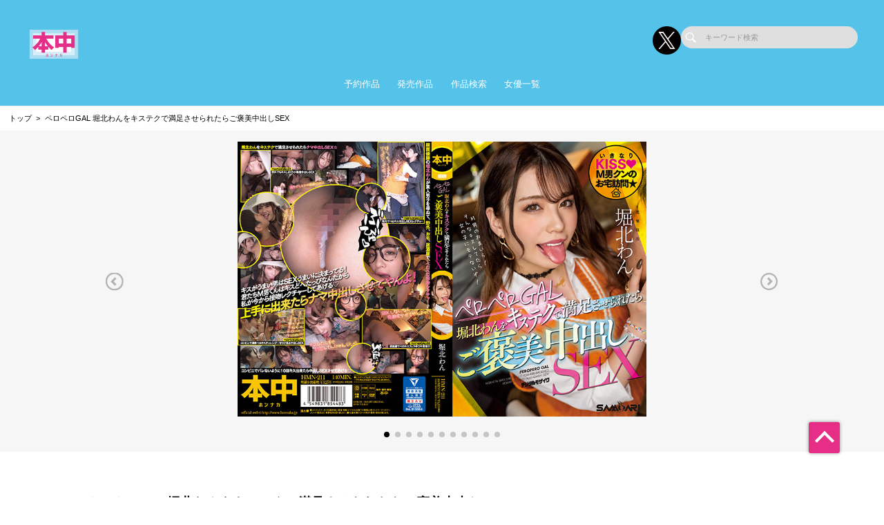

--- FILE ---
content_type: text/html; charset=UTF-8
request_url: https://honnaka.jp/works/detail/HMN211?page_from=actress&sys_code=71272
body_size: 74151
content:
<!doctype html>
<html lang="ja">



    <head prefix="og: http://ogp.me/ns# fb: http://ogp.me/ns/fb# website: http://ogp.me/ns/website#">

        
        <title>ペロペロGAL 堀北わんをキステクで満足させられたらご褒美中出しSEX | 全作品、本物中出しのAVメーカー【本中】公式サイト</title>
        <meta name="description" content="【公式】本中 | ペロペロGAL 堀北わんをキステクで満足させられたらご褒美中出しSEXのページ">

        
                        <!-- Google Tag Manager -->
        <script>(function(w,d,s,l,i){w[l]=w[l]||[];w[l].push({'gtm.start':
        new Date().getTime(),event:'gtm.js'});var f=d.getElementsByTagName(s)[0],
        j=d.createElement(s),dl=l!='dataLayer'?'&l='+l:'';j.async=true;j.src=
        'https://www.googletagmanager.com/gtm.js?id='+i+dl;f.parentNode.insertBefore(j,f);
        })(window,document,'script','dataLayer','GTM-KD72HQB');</script>
        <!-- End Google Tag Manager -->
        
        <!--画面共通項目-->
        <meta charset="utf-8">
        <meta http-equiv="X-UA-Compatible" content="IE=edge">
        <meta name="viewport" content="width=device-width, initial-scale=1">
        <meta property="og:image" content="https://cdn.up-timely.com/image/25/site_design/base/logo_image/MTbIeAhJDw6XIrhHyXhmQkVaVlTdS4xs1GVZ2ulz.png">
        <meta property="og:locale" content="ja_JP">

        <link rel="shortcut icon" href="/favicons/honnaka/favicon.ico">
        <link rel="stylesheet" href="https://cdnjs.cloudflare.com/ajax/libs/Swiper/4.5.1/css/swiper.min.css">
        <link rel="stylesheet" href="https://cdnjs.cloudflare.com/ajax/libs/fancybox/3.5.7/jquery.fancybox.min.css">
        <link rel="stylesheet" href="//code.ionicframework.com/ionicons/2.0.1/css/ionicons.min.css">
        <link rel="stylesheet" href="/_assets/main.bundle.css?v=20250205">
        <link rel="stylesheet" href="/css/dev_common.css">
        <link rel="stylesheet" href="/css/override_style.css">
        <script src="https://code.jquery.com/jquery-3.4.1.min.js" integrity="sha256-CSXorXvZcTkaix6Yvo6HppcZGetbYMGWSFlBw8HfCJo=" crossorigin="anonymous"></script>
        <script nomodule src="/_assets/main.nomodule.bundle.js" defer></script>
        <script type="text/javascript" src="/_assets/jquery.waypoints.min.js"></script>
        <script type="text/javascript" src="/_assets/megamenu.js"></script>
        <script src="https://cdnjs.cloudflare.com/ajax/libs/Swiper/4.5.1/js/swiper.min.js"></script>
        <script type="module" src="/_assets/main.module.bundle.js"></script>
        <script src="https://cdn.jsdelivr.net/npm/lazyload@2.0.0-rc.2/lazyload.min.js"></script>
        
        

        
        <style>
            
            /********************
            * 背景色 *
            ********************/
            /* 背景色① */
            .bg-base01,
            .p-siteHeader,
            .p-siteHeader__top,
            .p-siteHeader__nav,
            .show-on-mobile .c-search,
            .menu>ul>li {
                background-color: #55c3e9;
            }

            /* 背景色② */
            .bg-base02,
            main,
            body {
                background-color: #ffffff;
            }

            /* 背景色③ */
            .bg-base03,
            .p-tag {
                background-color: #e9f2f7;
            }

            /* 背景色④（サイドバー版） */
            .bg-base04,
            .p-footer__nav,
            .sidebar .p-footer__nav {
                background-color: #46c2eb;
            }

            /* 背景色⑤ */
            .bg-base05,
            .p-footer__info {
                background-color: #39ace2;
            }




            /********************
            * メインカラー *
            ********************/
            .c-main-font {
                color: #e62e87 !important;
            }

            .c-main-font-hover:hover {
                color: #e62e87 !important;
            }

            .c-main-font-link {
                color: #e62e87 !important;
            }

            .c-main-font-link:hover {
                text-decoration: underline #e62e87 !important;
            }

            .c-main-bg {
                background-color: #e62e87 !important;
            }

            .c-main-bg-hover:hover {
                background-color: #e62e87 !important;
            }

            .c-main-bg-lighten-hover:hover {
                background-color: #e62e87 !important;
            }

            .c-main-bg-after::after {
                background-color: #e62e87 !important;
            }

            .c-main-bg-before::before {
                background-color: #e62e87 !important;
            }

            .c-main-bd {
                border: 1px solid #e62e87 !important;
            }

            .c-main-bd-bottom {
                border-bottom: 1px solid #e62e87 !important;
            }

            .c-main-bd-left {
                border-left: 1px solid #e62e87 !important;
            }

            .c-main-bd-left-before::before {
                border-left: 1px solid #e62e87 !important;
            }

            .c-main-bd-hover:hover {
                border: 1px solid #e62e87 !important;
            }
            
            #nav-toggle span,
            .menu-mobile span {
                background: #e62e87 !important;
            }

            .menu>ul>li>ul {
                border-bottom: 2px solid #e62e87 !important;
            }

            @media screen and (max-width: 767px) {
                .menu>ul>li>ul {
                    border-top: 1px solid #e62e87 !important;
                    border-bottom: 0px solid #e62e87 !important;
                }
            }

            .menu>ul>li>ul>li a:hover {
                color: #e62e87 !important;
            }

            .menu-dropdown-icon.is-active>a {
                color: #e62e87 !important;
            }

            .p-recruit .table .item a {
                color: #e62e87 !important;
            }

            .p-recruit .table .item a:hover {
                text-decoration: underline #e62e87 !important;
            }

            .c-card .hover:hover .name {
                color: #e62e87 !important;
            }

            .c-card .hover02:hover .text {
                color: #e62e87 !important;
            }

            .c-main-fill {
                fill: #e62e87 !important;
            }

            .c-main-fill-hover:hover {
                fill: #e62e87 !important;
            }

            /* お知らせと更新情報 */
            .p-news__block a {
                color: #e62e87 !important;
            }

            /********************
            * フッターテキスト *
            ********************/
            /* フッターテキスト①↓ */
            .p-footer__nav__list a,
            .p-footer__nav__list li,
            .p-footer__note .text {
            color: #fff !important;
            }

            /* フッターテキスト②↓ */
            .p-login__footer .text,
            .p-footer__info__text {
            color: #fff !important;
            }

            /* フッターテキスト③↓ */
            .p-login__footer .copy,
            .p-footer__info__copyRight {
            color: #fff !important;
            }

            /********************
            * ヘッダー関連(上書き!) 2021/12/15追加 *
            ********************/
            /* ヘッダーテキスト01↓ */
            .menu>ul>li>a {
            color: #fff !important;
            }

            /* ヘッダーテキスト01のホバー時のアンダーライン↓ */
            .menu>ul>li>a.c-main-bg-after::after {
            background-color: #e62e87 !important;
            }

            /* spのヘッダーテキスト01がクリック時のフォントカラー↓ */
            .menu-dropdown-icon.is-active>a {
            color: #e62e87 !important;
            }

            /* ヘッダーテキスト02↓ */
            .menu>ul>li>ul>li a {
            color: #333 !important;
            }

            /* pcのヘッダーテキスト02のホバー時のフォントカラー↓ */
            .menu>ul>li>ul>li a:hover {
            color: #e62e87 !important;
            }

            /* pcのヘッダーサブメニューのアンダーライン */
            .menu>ul>li>ul {
            border-bottom: 2px solid #e62e87 !important;
            }

            @media screen and (max-width: 767px) {
            .menu>ul>li>ul {
                border-top: 1px solid #e62e87 !important;
                border-bottom: 0px solid #e62e87 !important;
            }
            }

            /* spヘッダーのVアイコン */
            .menu-dropdown-icon:before {
            border-right: 1px solid #fff;
            border-bottom: 1px solid #fff;
            }

            /* トップページのタグタイトルカラー */
            .p-tag__title {
            color: #000000 !important;
            }

            /* SPグローバルナビ背景色 */
            .l-navBar__itemInner {
                background-color: #E62D87 !important;
            }

        </style>

    </head>




<body class="fadeout loader page-first">
<!-- Google Tag Manager (noscript) -->
<noscript><iframe src="https://www.googletagmanager.com/ns.html?id=GTM-KD72HQB"
height="0" width="0" style="display:none;visibility:hidden"></iframe></noscript>
<!-- End Google Tag Manager (noscript) -->
<header class="l-siteHeader">
    <div class="container l-siteHeader__container">
        <div class="p-siteHeader">
            <div class="p-siteHeader__top">
                <div class="logo">
                    <h1 class="logo__item">
                        <a href="https://honnaka.jp/top">
                            <img class="lazyload" data-src="https://cdn.up-timely.com/image/25/site_design/base/logo_image/MTbIeAhJDw6XIrhHyXhmQkVaVlTdS4xs1GVZ2ulz.png" alt="">
                        </a>
                    </h1>
                </div>
                <div class="p-siteHeader__inner">
                    <div class="p-siteHeader__sns">
                                                                        <a href="https://x.com/honnaka_nama" class="p-siteHeader__sns__x"><img class="lazyload" data-src="/_assets/common/X_logo_icon.png" alt=""></a>
                                                                    </div>
                    <div class="c-search">
                        <form class="u-hidden--sp" action="https://honnaka.jp/search/list" method="get">
                            <div class="item">
                                <input id="s" name="keyword" type="search" placeholder="キーワード検索">
                            </div>
                        </form>
                    </div>
                </div>
            </div>
            <nav class="p-siteHeader__nav">
                <div class="menu-container">
                    <div class="menu clearfix">
                        <div class="menu-mobile">
                            <div>
                                <span class="c-main-bg"></span>
                                <span class="c-main-bg"></span>
                                <span class="c-main-bg"></span>
                            </div>
                        </div>
                        <ul>
                            <div class="c-search u-hidden--pc">
                                <form action="https://honnaka.jp/search/list" method="get">
                                    <div class="item">
                                        <input id="s" name="keyword" type="search" placeholder="キーワード検索">
                                    </div>
                                </form>
                            </div>
                            
                                                            <li><a class="c-anime__underline center" href="https://honnaka.jp/works/list/reserve">予約作品</a>

    </li>


                                                            <li><a class="c-anime__underline center" href="/works/list/release/">発売作品</a>

    </li>

                                                            <li><a class="c-anime__underline center" href="https://honnaka.jp/search">作品検索</a>

    </li>


                                                            <li><a class="c-main-bg-after c-anime__underline center" href="#!">女優一覧</a>
        <ul>
            <li><a href="https://honnaka.jp/actress">新着・ピックアップ</a></li>
            <li><a href="https://honnaka.jp/actress/a">あ行</a></li>
            <li><a href="https://honnaka.jp/actress/ka">か行</a></li>
            <li><a href="https://honnaka.jp/actress/sa">さ行</a></li>
            <li><a href="https://honnaka.jp/actress/ta">た行</a></li>
            <li><a href="https://honnaka.jp/actress/na">な行</a></li>
            <li><a href="https://honnaka.jp/actress/ha">は行</a></li>
            <li><a href="https://honnaka.jp/actress/ma">ま行</a></li>
            <li><a href="https://honnaka.jp/actress/ya">や行</a></li>
            <li><a href="https://honnaka.jp/actress/ra">ら行</a></li>
            <li><a href="https://honnaka.jp/actress/wa">わ行</a></li>
        </ul>
    </li>

                            

                        </ul>
                    </div>
                </div>
            </nav>
        </div>
    </div>
</header>


<main class="home top">
        <ul class="c-bread">
        <li class="item"><a href="https://honnaka.jp/top">トップ</a></li>
        <li class="item"><a>ペロペロGAL 堀北わんをキステクで満足させられたらご褒美中出しSEX</a></li>
    </ul>
    <section class="l-slider">
        <div class="p-slider -work">
                            <div class="swiper-parent">
                    <div class="swiper-container">
                        <div class="swiper-wrapper">
                                                            <div class="swiper-slide">
                                    <img class="swiper-lazy" data-src="https://cdn.up-timely.com/image/25/content/60181/4gnolv2WsJgAbOozjE1iE53Il2Xt13r81uW6Joly.jpg" alt="">
                                    <div class="swiper-lazy-preloader"></div>
                                </div>
                                                            <div class="swiper-slide">
                                    <img class="swiper-lazy" data-src="https://cdn.up-timely.com/image/25/content/60181/u8X3xoCX0mPfKSW5v8wRLAAR1MLNUcttF9gTF4Zo.jpg" alt="">
                                    <div class="swiper-lazy-preloader"></div>
                                </div>
                                                            <div class="swiper-slide">
                                    <img class="swiper-lazy" data-src="https://cdn.up-timely.com/image/25/content/60181/VREfDAIx31okQ2iWjmVwkbviZIdqbdGyo4JAZxnv.jpg" alt="">
                                    <div class="swiper-lazy-preloader"></div>
                                </div>
                                                            <div class="swiper-slide">
                                    <img class="swiper-lazy" data-src="https://cdn.up-timely.com/image/25/content/60181/LSry0mPNWthI6RNCZ1mlQWnerOHmPIxnw3RfSA9x.jpg" alt="">
                                    <div class="swiper-lazy-preloader"></div>
                                </div>
                                                            <div class="swiper-slide">
                                    <img class="swiper-lazy" data-src="https://cdn.up-timely.com/image/25/content/60181/f13m41rMb2fFXpTqG90Sg7daBSvIJX3BULKDqft1.jpg" alt="">
                                    <div class="swiper-lazy-preloader"></div>
                                </div>
                                                            <div class="swiper-slide">
                                    <img class="swiper-lazy" data-src="https://cdn.up-timely.com/image/25/content/60181/85F0bzfK0nnlWRsWS4fqICrVbkplmjYhAuAUYaHK.jpg" alt="">
                                    <div class="swiper-lazy-preloader"></div>
                                </div>
                                                            <div class="swiper-slide">
                                    <img class="swiper-lazy" data-src="https://cdn.up-timely.com/image/25/content/60181/h7JWdF0BcuYQdJ6ddxklJhmUu1p1rQxQUWSCxczJ.jpg" alt="">
                                    <div class="swiper-lazy-preloader"></div>
                                </div>
                                                            <div class="swiper-slide">
                                    <img class="swiper-lazy" data-src="https://cdn.up-timely.com/image/25/content/60181/lxITsmKM1GDp9G7EVcvmW0wHMTwsZQt2IneamDKO.jpg" alt="">
                                    <div class="swiper-lazy-preloader"></div>
                                </div>
                                                            <div class="swiper-slide">
                                    <img class="swiper-lazy" data-src="https://cdn.up-timely.com/image/25/content/60181/eeiGrNFedpqRycnzasqS7nwkMw31LWknusaRRoAd.jpg" alt="">
                                    <div class="swiper-lazy-preloader"></div>
                                </div>
                                                            <div class="swiper-slide">
                                    <img class="swiper-lazy" data-src="https://cdn.up-timely.com/image/25/content/60181/RLew8D8lBnbLrQ7jaTSLcpi1MobqnPzAkkWlyFc4.jpg" alt="">
                                    <div class="swiper-lazy-preloader"></div>
                                </div>
                                                            <div class="swiper-slide">
                                    <img class="swiper-lazy" data-src="https://cdn.up-timely.com/image/25/content/60181/wU4uebMtMZVIPoIpaVKLrtJAFq1AzBmVzT0HvPkR.jpg" alt="">
                                    <div class="swiper-lazy-preloader"></div>
                                </div>
                                                    </div>
                        <div class="swiper-pagination swiper-pagination-black"></div>
                        <div class="swiper-button-prev swiper-button-white u-hidden--sp"></div>
                        <div class="swiper-button-next swiper-button-white u-hidden--sp"></div>
                    </div>
                </div>
            
        </div>
    </section>
    <section class="l-section">
        <div class="p-workPage l-wrap">
            <h2 class="p-workPage__title">  ペロペロGAL 堀北わんをキステクで満足させられたらご褒美中出しSEX  </h2>
            <p class="p-workPage__text">≪堀北わん・電撃復帰！≫キスがうまい男はSEXもうまい。キスがへたっぴなM男クンに接吻レクチャー！ペロペロGALをキステクで満足させられたらご褒美ナマ中出しSEX！舌ジュッポジュポ、ヨダレだくだく！野外でも、コンビニでも、車内でも…超濃厚ベロキスしまくり！！弄って責めて唾液だらだら甘サド接吻中出しレクチャー！小悪魔ギャルにただひたすらキスされながら呼吸ができなくなるまで犯されたいッ！！</p>
            <div class="p-workPage__block">
                <div class="p-workPage__table">
                                        <div class="item">
                        <div class="th">女優</div>
                        <div class="td">
                                                                                                <div class="item">
                                        <a class="c-tag c-main-bg-hover c-main-font c-main-bd" href="https://honnaka.jp/actress/detail/769518">堀北わん</a>
                                    </div>
                                                                                    </div>
                    </div>
                                        <div class="item">
                        <div class="th">発売日</div>
                                                <div class="td">
                            <div class="item">
                                <a class="c-tag c-main-bg-hover c-main-font c-main-bd" href="https://honnaka.jp/works/list/date/2022-07-26">2022年7月26日</a>
                            </div>
                        </div>
                    </div>
                    <div class="item">
                        <div class="th">シリーズ</div>
                                                <div class="td"></div>
                    </div>
                                        <div class="item">
                                                <div class="th">レーベル</div>
                                                                            <div class="item">
                                <a class="c-tag c-main-bg-hover c-main-font c-main-bd" href="https://honnaka.jp/works/list/label/9292">本中</a>
                            </div>
                                                <div class="td"></div>
                    </div>
                                        <div class="item">
                        <div class="th">ジャンル</div>
                        <div class="td">
                                                                                                <div class="item">
                                        <a class="c-tag c-main-bg-hover c-main-font c-main-bd" href="https://honnaka.jp/works/list/genre/9163">キス・接吻</a>
                                    </div>
                                                                                                                                <div class="item">
                                        <a class="c-tag c-main-bg-hover c-main-font c-main-bd" href="https://honnaka.jp/works/list/genre/310">ギャル</a>
                                    </div>
                                                                                                                                <div class="item">
                                        <a class="c-tag c-main-bg-hover c-main-font c-main-bd" href="https://honnaka.jp/works/list/genre/218">痴女</a>
                                    </div>
                                                                                                                                <div class="item">
                                        <a class="c-tag c-main-bg-hover c-main-font c-main-bd" href="https://honnaka.jp/works/list/genre/480">M男</a>
                                    </div>
                                                                                                                                <div class="item">
                                        <a class="c-tag c-main-bg-hover c-main-font c-main-bd" href="https://honnaka.jp/works/list/genre/128">中出し</a>
                                    </div>
                                                                                    </div>
                    </div>
                    <div class="item">
                        <div class="th">監督</div>
                        <div class="td">
                                                    <div class="item">
                                                                <p>さもあり</p>
                            </div>
                                                </div>
                    </div>
                    <div class="item">
                        <div class="th">品番</div>
                        <div class="td">
                                                            <div class="item -minW">
                                    <p><span class="c-tag02 c-main-bg-hover c-main-bg">DVD</span>HMN211</p>
                                </div>
                                                                                                            </div>
                    </div>
                    <div class="item">
                        <div class="th">収録時間</div>
                        <div class="td">
                                                            <div class="item -minW">
                                    <p><span class="c-tag02 c-main-bg-hover c-main-bg">DVD</span>140分</p>
                                </div>
                                                                                                            </div>
                    </div>
                    <div class="item">
                        <div class="th">価格</div>
                        <div class="td">
                                                            <div class="item -minW">
                                    <p><span class="c-tag02 c-main-bg-hover c-main-bg">DVD</span>3,278円（税込）</p>
                                </div>
                                                                                                            </div>
                    </div>
                </div>
                <div class="p-workPage__side">

                                            <div class="video">
                            <video controls disablepictureinpicture controlslist="nodownload" style="max-width: 100%;height: auto;" src="https://cc3001.dmm.co.jp/litevideo/freepv/h/hmn/hmn00211/hmn00211_dm_w.mp4" poster="https://cdn.up-timely.com/image/25/content/60181/sample_video_image_file/Y2zYpVdXNNaxmPmxqWNIYhWA8TlgarcdMXcume7z.jpg" alt="">
                            </video>
                        </div>
                                        <div class="title">
                        <div class="ico">
                            <div class="c-svg"><svg xmlns="http://www.w3.org/2000/svg" xmlns:xlink="http://www.w3.org/1999/xlink" viewBox="0 0 35 30">
                                    <path class="cart" fill-rule="evenodd" fill="rgb(0, 0, 0)" d="M31.978,15.953 C31.814,16.729 31.123,17.354 30.333,17.438 L11.292,19.472 L11.632,21.081 L29.395,21.081 C30.066,21.081 30.611,21.626 30.611,22.297 C30.611,22.969 30.066,23.513 29.395,23.513 L11.132,23.513 C10.294,23.513 9.530,22.894 9.356,22.074 L5.861,5.531 C5.860,5.524 5.243,2.599 5.243,2.599 L1.381,2.599 C0.709,2.599 0.165,2.055 0.165,1.383 C0.165,0.712 0.709,0.168 1.381,0.168 L5.742,0.168 C6.581,0.168 7.344,0.786 7.519,1.607 L8.036,4.058 L32.504,4.058 C32.999,4.058 33.458,4.273 33.762,4.648 C34.066,5.023 34.182,5.516 34.080,6.001 L31.978,15.953 ZM8.550,6.490 L10.786,17.081 L29.680,15.063 L31.490,6.490 L8.550,6.490 ZM13.570,24.969 C14.914,24.969 16.003,26.058 16.003,27.401 C16.003,28.744 14.914,29.833 13.570,29.833 C12.227,29.833 11.138,28.744 11.138,27.401 C11.138,26.058 12.227,24.969 13.570,24.969 ZM26.479,24.969 C27.823,24.969 28.912,26.058 28.912,27.401 C28.912,28.744 27.823,29.833 26.479,29.833 C25.137,29.833 24.048,28.744 24.048,27.401 C24.048,26.058 25.137,24.969 26.479,24.969 Z" />
                                </svg>
                            </div>
                        </div>
                        <p>FANZAで購入</p>
                    </div>

                                        <a class="c-main-bg-hover box" target="_blank" href="https://www.dmm.co.jp/digital/videoa/-/detail/=/cid=hmn00211/WILLaffi-020">
                        <div class="ico">
                            <div class="c-svg">
                                <svg xmlns="http://www.w3.org/2000/svg" xmlns:xlink="http://www.w3.org/1999/xlink" viewBox="0 0 50 44">
                                    <path class="download" fill-rule="evenodd" fill="rgb(255, 255, 255)" d="M40.082,31.049 L35.557,31.049 C34.724,31.049 34.049,30.375 34.049,29.541 C34.049,28.707 34.724,28.033 35.557,28.033 L40.082,28.033 C43.409,28.033 46.115,25.327 46.115,22.000 C46.115,18.673 43.409,15.967 40.082,15.967 L37.066,15.967 C36.232,15.967 35.557,15.292 35.557,14.459 C35.557,8.638 30.821,3.901 25.000,3.901 C19.958,3.901 15.500,7.221 14.401,11.795 C14.238,12.473 13.631,12.951 12.934,12.951 L11.426,12.951 C7.268,12.951 3.885,16.334 3.885,20.492 C3.885,24.650 7.268,28.033 11.426,28.033 L15.950,28.033 C16.784,28.033 17.459,28.707 17.459,29.541 C17.459,30.375 16.784,31.049 15.950,31.049 L11.426,31.049 C5.605,31.049 0.869,26.313 0.869,20.492 C0.869,14.671 5.605,9.934 11.426,9.934 L11.806,9.934 C13.649,4.626 19.007,0.885 25.000,0.885 C31.976,0.885 37.737,6.172 38.490,12.951 L40.082,12.951 C45.072,12.951 49.131,17.010 49.131,22.000 C49.131,26.990 45.072,31.049 40.082,31.049 ZM20.034,34.508 L23.492,37.966 L23.492,17.475 C23.492,16.642 24.167,15.967 25.000,15.967 C25.834,15.967 26.508,16.642 26.508,17.475 L26.508,37.966 L29.967,34.508 C30.556,33.919 31.510,33.919 32.100,34.508 C32.688,35.097 32.688,36.051 32.100,36.640 L26.066,42.673 C25.772,42.968 25.386,43.115 25.000,43.115 C24.614,43.115 24.228,42.968 23.934,42.673 L17.901,36.640 C17.312,36.051 17.312,35.097 17.901,34.508 C18.490,33.919 19.444,33.919 20.034,34.508 Z" />
                                </svg>
                            </div>
                        </div>
                        <div class="text">
                            <p class="buy">動画を購入</p>
                            <p>ダウンロード+ストリーミング</p>
                        </div>
                    </a>
                    
                                            <a class="c-main-bg-hover box" target="_blank" href="https://www.dmm.co.jp/mono/dvd/-/detail/=/cid=hmn211/WILLaffi-020">
                            <div class="ico">
                                <div class="c-svg"><svg xmlns="http://www.w3.org/2000/svg" xmlns:xlink="http://www.w3.org/1999/xlink" viewBox="0 0 49 51">
                                        <path fill-rule="evenodd" fill="rgb(255, 255, 255)" d="M39.146,39.741 C34.816,44.079 29.059,46.469 22.936,46.469 C16.813,46.469 11.057,44.079 6.726,39.741 C-2.211,30.785 -2.211,16.212 6.726,7.256 C11.057,2.918 16.813,0.528 22.936,0.528 C29.059,0.528 34.816,2.918 39.146,7.256 C48.083,16.212 48.083,30.785 39.146,39.741 ZM37.061,9.344 C33.289,5.564 28.272,3.482 22.936,3.482 C17.600,3.482 12.584,5.564 8.811,9.344 C1.023,17.149 1.023,29.848 8.811,37.652 C12.584,41.433 17.600,43.514 22.936,43.514 C28.272,43.514 33.289,41.433 37.061,37.652 C44.850,29.848 44.850,17.149 37.061,9.344 ZM29.888,18.986 C29.578,18.506 29.214,18.050 28.795,17.629 C28.374,17.208 27.919,16.844 27.440,16.532 L32.273,7.409 C33.633,8.199 34.922,9.156 36.086,10.322 C37.250,11.488 38.205,12.780 38.993,14.143 L29.888,18.986 ZM27.845,28.417 C26.534,29.731 24.791,30.455 22.936,30.455 C21.081,30.455 19.339,29.731 18.027,28.417 C15.320,25.705 15.320,21.291 18.027,18.579 C19.339,17.265 21.081,16.542 22.936,16.542 C24.791,16.542 26.534,17.265 27.845,18.579 C30.552,21.291 30.552,25.705 27.845,28.417 ZM24.719,21.712 C24.242,21.235 23.609,20.972 22.936,20.972 C22.263,20.972 21.630,21.235 21.154,21.712 C20.171,22.697 20.171,24.299 21.154,25.284 C22.107,26.238 23.766,26.238 24.719,25.284 C25.701,24.299 25.701,22.697 24.719,21.712 ZM18.513,30.512 L13.825,39.361 C12.466,38.572 11.176,37.614 10.013,36.448 C8.849,35.282 7.893,33.990 7.106,32.628 L15.937,27.930 C16.258,28.439 16.635,28.924 17.078,29.368 C17.522,29.813 18.005,30.190 18.513,30.512 Z" />
                                        <path fill-rule="evenodd" fill="rgb(0, 0, 0)" d="M46.034,48.652 C44.728,49.885 43.077,50.479 40.973,50.479 L38.851,50.479 C38.209,50.479 37.946,50.490 37.514,50.511 C37.466,50.513 37.418,50.515 37.371,50.515 C36.552,50.515 35.768,50.167 35.214,49.554 C35.197,49.535 35.187,49.512 35.170,49.493 C34.633,50.102 33.852,50.479 32.990,50.479 L30.985,50.479 C29.590,50.479 28.393,49.484 28.125,48.109 C28.118,48.084 28.105,48.042 28.092,48.001 C27.894,48.245 27.695,48.468 27.502,48.652 C26.196,49.885 24.545,50.479 22.442,50.479 L20.320,50.479 C19.677,50.479 19.414,50.490 18.982,50.511 C18.935,50.513 18.887,50.515 18.839,50.515 C18.021,50.515 17.237,50.167 16.683,49.554 C16.097,48.904 15.830,48.025 15.956,47.158 C15.999,46.863 16.019,46.656 16.019,46.031 L16.019,39.692 C16.019,39.147 16.002,38.931 15.952,38.560 C15.835,37.696 16.107,36.823 16.694,36.181 C17.279,35.538 18.114,35.188 18.986,35.235 C19.406,35.257 19.658,35.267 20.320,35.267 L22.430,35.267 C23.354,35.267 24.564,35.360 25.771,35.893 C26.273,35.505 26.881,35.267 27.534,35.267 L29.458,35.267 C30.525,35.267 31.474,35.849 31.982,36.734 C32.489,35.849 33.438,35.267 34.506,35.267 L36.430,35.267 C36.538,35.267 36.640,35.297 36.747,35.309 C36.997,35.254 37.253,35.221 37.517,35.235 C37.937,35.257 38.190,35.267 38.851,35.267 L40.962,35.267 C42.365,35.267 44.428,35.459 46.137,37.126 C47.555,38.476 48.318,40.443 48.318,42.791 C48.318,45.832 47.076,47.657 46.034,48.652 Z" />
                                        <path fill-rule="evenodd" fill="rgb(255, 255, 255)" d="M44.279,46.790 C43.456,47.567 42.438,47.912 40.973,47.912 L38.851,47.912 C38.149,47.912 37.861,47.924 37.389,47.947 C37.383,47.948 37.377,47.948 37.371,47.948 C37.268,47.948 37.170,47.904 37.101,47.828 C37.028,47.746 36.995,47.636 37.010,47.528 C37.079,47.055 37.100,46.705 37.100,46.031 L37.100,39.692 C37.100,39.070 37.078,38.725 37.010,38.215 C36.995,38.107 37.029,37.998 37.103,37.917 C37.176,37.837 37.280,37.795 37.389,37.799 C37.850,37.822 38.126,37.834 38.851,37.834 L40.962,37.834 C42.530,37.834 43.547,38.174 44.363,38.970 C45.282,39.844 45.768,41.166 45.768,42.791 C45.768,44.501 45.268,45.846 44.279,46.790 ZM43.419,42.803 C43.419,41.794 43.183,41.034 42.716,40.544 C42.313,40.118 41.798,39.953 40.880,39.953 L39.379,39.953 L39.379,45.793 L40.869,45.793 C41.727,45.793 42.248,45.609 42.666,45.158 C43.159,44.631 43.419,43.817 43.419,42.803 ZM33.693,46.499 C33.500,47.014 33.392,47.366 33.349,47.609 C33.318,47.784 33.167,47.912 32.990,47.912 L30.985,47.912 C30.809,47.912 30.658,47.786 30.626,47.611 C30.585,47.384 30.464,47.038 30.269,46.496 L27.775,39.725 C27.546,39.094 27.382,38.702 27.211,38.369 C27.152,38.256 27.156,38.120 27.222,38.010 C27.288,37.901 27.406,37.834 27.534,37.834 L29.458,37.834 C29.638,37.834 29.791,37.966 29.818,38.146 C29.867,38.470 29.965,38.854 30.118,39.318 L31.982,44.902 L33.846,39.317 C34.030,38.737 34.092,38.512 34.145,38.147 C34.172,37.967 34.325,37.834 34.506,37.834 L36.430,37.834 C36.559,37.834 36.679,37.902 36.744,38.015 C36.809,38.127 36.811,38.266 36.748,38.379 C36.588,38.666 36.453,38.992 36.189,39.723 L33.693,46.499 ZM25.747,46.790 C24.925,47.567 23.906,47.912 22.442,47.912 L20.320,47.912 C19.618,47.912 19.329,47.924 18.857,47.947 C18.851,47.948 18.845,47.948 18.839,47.948 C18.737,47.948 18.639,47.904 18.570,47.828 C18.496,47.746 18.463,47.636 18.479,47.528 C18.548,47.055 18.568,46.705 18.568,46.031 L18.568,39.692 C18.568,39.070 18.547,38.725 18.479,38.215 C18.464,38.107 18.498,37.998 18.571,37.917 C18.644,37.837 18.749,37.795 18.858,37.799 C19.318,37.822 19.595,37.834 20.320,37.834 L22.430,37.834 C23.998,37.834 25.015,38.174 25.832,38.970 C26.750,39.844 27.237,41.166 27.237,42.791 C27.237,44.501 26.736,45.846 25.747,46.790 ZM24.184,40.544 C23.782,40.118 23.267,39.953 22.348,39.953 L20.848,39.953 L20.848,45.793 L22.337,45.793 C23.196,45.793 23.716,45.609 24.135,45.158 C24.628,44.631 24.888,43.817 24.888,42.803 C24.888,41.794 24.651,41.034 24.184,40.544 Z" />
                                    </svg>
                                </div>
                            </div>
                            <div class="text">
                                <p class="buy">DVDを購入</p>
                                <p>定価 3,278円（税込）</p>
                            </div>
                        </a>
                    
                    
                                        <p class="note">※配信日と発売日が異なる場合があります</p>
                </div>
            </div>
        </div>
    </section>
        <section class="l-section">
        <div class="p-reserve">
            <div class="p-reserve__title">
                <div class="c-title-main">
                    <div class="anime__show wayPoint-first">
                        <h2 class="top anime__show__item -bottom c-main-font c-main-bg-after">RECOMMEND</h2>
                    </div>
                    <div class="anime__show wayPoint-first">
                        <p class="bottom anime__show__item -bottom delay">おすすめ作品</p>
                    </div>
                </div>
            </div>
            <div class="l-wrap">
                <div class="c-low--6">
                                            <div class="item">
                            <div class="c-card">
                                <p class="c-card__tag">HOT!</p>
                                                                    <a class="img hover" href="https://honnaka.jp/works/detail/HNDB248?page_from=works">
                                        <img class="c-main-bg lazyload" data-src="https://cdn.up-timely.com/image/25/content/74762/cCG381CmM3VnxwjtwrCncTgpQElckZtcQHAPoSKM.jpg" alt=""/>
                                        <div class="hover__child">
                                            <p class="text">全部中出し100本番12時間</p>
                                            <div class="arrow">
                                                <div class="c-svg">
                                                    <svg xmlns="http://www.w3.org/2000/svg"
                                                         xmlns:xlink="http://www.w3.org/1999/xlink"
                                                         viewBox="0 0 36 36">
                                                        <path class="link__bg c-main-fill-hover" fill-rule="evenodd"
                                                              opacity="0.702" fill="rgb(255, 255, 255)"
                                                              d="M18.000,-0.000 C27.941,-0.000 36.000,8.059 36.000,18.000 C36.000,27.941 27.941,36.000 18.000,36.000 C8.059,36.000 0.000,27.941 0.000,18.000 C0.000,8.059 8.059,-0.000 18.000,-0.000 Z"/>
                                                        <path class="link" fill-rule="evenodd"
                                                              fill="rgb(0, 0, 0)"
                                                              d="M27.719,16.387 L20.022,9.964 L20.022,13.244 C10.145,14.600 8.280,24.005 8.280,24.005 C13.216,18.837 20.022,19.006 20.022,19.006 L20.022,22.808 L27.719,16.387 Z"/>
                                                    </svg>
                                                </div>
                                            </div>
                                        </div>
                                    </a>
                                
                                                                                                    <p class="ninzu">全94名</p>
                                
                            </div>
                        </div>
                                            <div class="item">
                            <div class="c-card">
                                <p class="c-card__tag">HOT!</p>
                                                                    <a class="img hover" href="https://honnaka.jp/works/detail/HNDB225?page_from=works">
                                        <img class="c-main-bg lazyload" data-src="https://cdn.up-timely.com/image/25/content/61321/we7BRcsMtbhzbgCxxCISR6rD2RAo17FvBanJNawA.jpg" alt=""/>
                                        <div class="hover__child">
                                            <p class="text">2022年【本中】上半期傑作選！全110作品217発！！8時間！！2022年2月～2022年7月</p>
                                            <div class="arrow">
                                                <div class="c-svg">
                                                    <svg xmlns="http://www.w3.org/2000/svg"
                                                         xmlns:xlink="http://www.w3.org/1999/xlink"
                                                         viewBox="0 0 36 36">
                                                        <path class="link__bg c-main-fill-hover" fill-rule="evenodd"
                                                              opacity="0.702" fill="rgb(255, 255, 255)"
                                                              d="M18.000,-0.000 C27.941,-0.000 36.000,8.059 36.000,18.000 C36.000,27.941 27.941,36.000 18.000,36.000 C8.059,36.000 0.000,27.941 0.000,18.000 C0.000,8.059 8.059,-0.000 18.000,-0.000 Z"/>
                                                        <path class="link" fill-rule="evenodd"
                                                              fill="rgb(0, 0, 0)"
                                                              d="M27.719,16.387 L20.022,9.964 L20.022,13.244 C10.145,14.600 8.280,24.005 8.280,24.005 C13.216,18.837 20.022,19.006 20.022,19.006 L20.022,22.808 L27.719,16.387 Z"/>
                                                    </svg>
                                                </div>
                                            </div>
                                        </div>
                                    </a>
                                
                                                                                                    <p class="ninzu">全70名</p>
                                
                            </div>
                        </div>
                                            <div class="item">
                            <div class="c-card">
                                <p class="c-card__tag">HOT!</p>
                                                                    <a class="img hover" href="https://honnaka.jp/works/detail/HNDB234?page_from=works">
                                        <img class="c-main-bg lazyload" data-src="https://cdn.up-timely.com/image/25/content/68257/B5kooCNuDIl9CADbzxfjesMBH93zYQfzLIhbXLsA.jpg" alt=""/>
                                        <div class="hover__child">
                                            <p class="text">競い合い！？奪い合い！！？美女に挟まれ囲まれ僕のザーメン搾りヌキ！夢の極上ハーレム中出し8時間BEST</p>
                                            <div class="arrow">
                                                <div class="c-svg">
                                                    <svg xmlns="http://www.w3.org/2000/svg"
                                                         xmlns:xlink="http://www.w3.org/1999/xlink"
                                                         viewBox="0 0 36 36">
                                                        <path class="link__bg c-main-fill-hover" fill-rule="evenodd"
                                                              opacity="0.702" fill="rgb(255, 255, 255)"
                                                              d="M18.000,-0.000 C27.941,-0.000 36.000,8.059 36.000,18.000 C36.000,27.941 27.941,36.000 18.000,36.000 C8.059,36.000 0.000,27.941 0.000,18.000 C0.000,8.059 8.059,-0.000 18.000,-0.000 Z"/>
                                                        <path class="link" fill-rule="evenodd"
                                                              fill="rgb(0, 0, 0)"
                                                              d="M27.719,16.387 L20.022,9.964 L20.022,13.244 C10.145,14.600 8.280,24.005 8.280,24.005 C13.216,18.837 20.022,19.006 20.022,19.006 L20.022,22.808 L27.719,16.387 Z"/>
                                                    </svg>
                                                </div>
                                            </div>
                                        </div>
                                    </a>
                                
                                                                                                    <p class="ninzu">全19名</p>
                                
                            </div>
                        </div>
                                                                <div class="item">
                            <div class="c-card">
                                <p class="c-card__tag -empty"></p>
                                                                    <a class="img hover" href="https://honnaka.jp/works/detail/HNDS082?page_from=works">
                                        <img class="c-main-bg lazyload" data-src="https://cdn.up-timely.com/image/25/content/83791/Z4149hlzSQuynm34lvKXz3I6IdI2HfT4odNZz6Ys.jpg" alt=""/>
                                        <div class="hover__child">
                                            <p class="text">今日、中出ししまくりました。だれのマ●コが１番キモチ良い？美女13人のおちんちん奪い合い！センター目指して大乱交スペシャル！！</p>
                                            <div class="arrow">
                                                <div class="c-svg">
                                                    <svg xmlns="http://www.w3.org/2000/svg"
                                                         xmlns:xlink="http://www.w3.org/1999/xlink"
                                                         viewBox="0 0 36 36">
                                                        <path class="link__bg c-main-fill-hover" fill-rule="evenodd"
                                                              opacity="0.702" fill="rgb(255, 255, 255)"
                                                              d="M18.000,-0.000 C27.941,-0.000 36.000,8.059 36.000,18.000 C36.000,27.941 27.941,36.000 18.000,36.000 C8.059,36.000 0.000,27.941 0.000,18.000 C0.000,8.059 8.059,-0.000 18.000,-0.000 Z"/>
                                                        <path class="link" fill-rule="evenodd"
                                                              fill="rgb(0, 0, 0)"
                                                              d="M27.719,16.387 L20.022,9.964 L20.022,13.244 C10.145,14.600 8.280,24.005 8.280,24.005 C13.216,18.837 20.022,19.006 20.022,19.006 L20.022,22.808 L27.719,16.387 Z"/>
                                                    </svg>
                                                </div>
                                            </div>
                                        </div>
                                    </a>
                                
                                                                                                    <p class="ninzu">全13名</p>
                                
                            </div>
                        </div>
                                            <div class="item">
                            <div class="c-card">
                                <p class="c-card__tag -empty"></p>
                                                                    <a class="img hover" href="https://honnaka.jp/works/detail/HMN794?page_from=works">
                                        <img class="c-main-bg lazyload" data-src="https://cdn.up-timely.com/image/25/content/83800/W7jf04qMM94LxjENL8gA0LaZtMbm2mytJoHcGqjD.jpg" alt=""/>
                                        <div class="hover__child">
                                            <p class="text">【検証】AV女優は撮影よりプライベートの方がエロい…！男呼んで、酒に酔って潮吹きまくり中出し乱痴気パーティー</p>
                                            <div class="arrow">
                                                <div class="c-svg">
                                                    <svg xmlns="http://www.w3.org/2000/svg"
                                                         xmlns:xlink="http://www.w3.org/1999/xlink"
                                                         viewBox="0 0 36 36">
                                                        <path class="link__bg c-main-fill-hover" fill-rule="evenodd"
                                                              opacity="0.702" fill="rgb(255, 255, 255)"
                                                              d="M18.000,-0.000 C27.941,-0.000 36.000,8.059 36.000,18.000 C36.000,27.941 27.941,36.000 18.000,36.000 C8.059,36.000 0.000,27.941 0.000,18.000 C0.000,8.059 8.059,-0.000 18.000,-0.000 Z"/>
                                                        <path class="link" fill-rule="evenodd"
                                                              fill="rgb(0, 0, 0)"
                                                              d="M27.719,16.387 L20.022,9.964 L20.022,13.244 C10.145,14.600 8.280,24.005 8.280,24.005 C13.216,18.837 20.022,19.006 20.022,19.006 L20.022,22.808 L27.719,16.387 Z"/>
                                                    </svg>
                                                </div>
                                            </div>
                                        </div>
                                    </a>
                                
                                                                                                                                                                                        <a class="name c-main-font-hover" href="https://honnaka.jp/actress/detail/831289">五日市芽依</a>
                                                                                                            
                            </div>
                        </div>
                                            <div class="item">
                            <div class="c-card">
                                <p class="c-card__tag -empty"></p>
                                                                    <a class="img hover" href="https://honnaka.jp/works/detail/HMN774?page_from=works">
                                        <img class="c-main-bg lazyload" data-src="https://cdn.up-timely.com/image/25/content/83441/szMDg409VLBsyPYkJYoTZkgHU22HfdP94jtoyaG1.jpg" alt=""/>
                                        <div class="hover__child">
                                            <p class="text">借金のカタに狂った富豪に孕まされるワタシ。～妊娠したら追加報酬と言われて危険日種付けレイプを受け入れさせられた制服美少女～</p>
                                            <div class="arrow">
                                                <div class="c-svg">
                                                    <svg xmlns="http://www.w3.org/2000/svg"
                                                         xmlns:xlink="http://www.w3.org/1999/xlink"
                                                         viewBox="0 0 36 36">
                                                        <path class="link__bg c-main-fill-hover" fill-rule="evenodd"
                                                              opacity="0.702" fill="rgb(255, 255, 255)"
                                                              d="M18.000,-0.000 C27.941,-0.000 36.000,8.059 36.000,18.000 C36.000,27.941 27.941,36.000 18.000,36.000 C8.059,36.000 0.000,27.941 0.000,18.000 C0.000,8.059 8.059,-0.000 18.000,-0.000 Z"/>
                                                        <path class="link" fill-rule="evenodd"
                                                              fill="rgb(0, 0, 0)"
                                                              d="M27.719,16.387 L20.022,9.964 L20.022,13.244 C10.145,14.600 8.280,24.005 8.280,24.005 C13.216,18.837 20.022,19.006 20.022,19.006 L20.022,22.808 L27.719,16.387 Z"/>
                                                    </svg>
                                                </div>
                                            </div>
                                        </div>
                                    </a>
                                
                                                                                                                                                                                        <a class="name c-main-font-hover" href="https://honnaka.jp/actress/detail/797436">東條なつ</a>
                                                                                                            
                            </div>
                        </div>
                                    </div>
            </div>
        </div>
    </section>
    </main>


<footer class="top">
    <section>
        <div class="p-footer">
            <div class="p-footer__nav">
                <div class="l-wrap--footer p-footer__nav__listWrap">
                    <div class="c-low--2 -m10"><img class="hp_mobileOnly lazyload"
                            data-src="https://cdn.up-timely.com/image/25/site_design/base/logo_image/MTbIeAhJDw6XIrhHyXhmQkVaVlTdS4xs1GVZ2ulz.png" alt="">
                        <div class="c-low--2_inner">
                                                                                    <a class="item hp_mobileOnly" href="https://x.com/honnaka_nama">
                                <img class="lazyload" data-src="/_assets/common/X_logo_icon.png" alt="">
                            </a>
                                                                                </div>
                    </div>
                    <div class="c-low--7">
                        <div class="item">
                            <ul class="p-footer__nav__list">
                                <li class="p-footer__nav__title c-main-bg-before">求人情報</li>
                                                                <li class="p-footer__nav__item">
                                    <a class="c-main-font-hover"
                                        href="https://honnaka.jp/recruit/1">社員募集（新卒採用）</a>
                                </li>
                                                                <li class="p-footer__nav__item">
                                    <a class="c-main-font-hover"
                                        href="https://honnaka.jp/recruit/2">社員募集（中途採用）</a>
                                </li>
                                                                <li class="p-footer__nav__item">
                                    <a class="c-main-font-hover"
                                        href="https://honnaka.jp/recruit/3">外部デザイナー募集</a>
                                </li>
                                                                <li class="p-footer__nav__item">
                                    <a class="c-main-font-hover"
                                        href="https://honnaka.jp/recruit/4">外部動画編集クリエイター募集</a>
                                </li>
                                                                <li class="p-footer__nav__item">
                                    <a class="c-main-font-hover"
                                        href="https://honnaka.jp/recruit/5">カメラマン募集</a>
                                </li>
                                                                <li class="p-footer__nav__item">
                                    <a class="c-main-font-hover"
                                        href="https://honnaka.jp/recruit/6">ライター募集</a>
                                </li>
                                                                <li class="p-footer__nav__item">
                                    <a class="c-main-font-hover"
                                        href="https://honnaka.jp/recruit/7">メイク募集</a>
                                </li>
                                                                <li class="p-footer__nav__item">
                                    <a class="c-main-font-hover"
                                        href="https://honnaka.jp/recruit/8">スタイリスト募集</a>
                                </li>
                                                                <li class="p-footer__nav__item">
                                    <a class="c-main-font-hover"
                                        href="https://honnaka.jp/recruit/9">WEBディレクター募集</a>
                                </li>
                                                                <li class="p-footer__nav__item">
                                    <a class="c-main-font-hover"
                                        href="https://honnaka.jp/recruit/10">外部映像(AV)編集スタッフ募集</a>
                                </li>
                                                            </ul>
                        </div>
                        <div class="item">
                            <ul class="p-footer__nav__list">
                                <li class="p-footer__nav__title c-main-bg-before">コンテンツ</li>
                                
                                                                
                                                                <li class="p-footer__nav__item"><a class="c-main-font-hover" target="_blank"
                                        href="https://www.av-event.jp/shop/">販売店舗</a></li>
                                <li class="p-footer__nav__item"><a class="c-main-font-hover"
                                        href="https://honnaka.jp/sitemap">サイトマップ</a></li>
                                <li class="p-footer__nav__item"><a class="c-main-font-hover"
                                        href="https://honnaka.jp/link">リンク</a></li>
                            </ul>
                        </div>
                        <div class="item">
                            <ul class="p-footer__nav__list">
                                <li class="p-footer__nav__title c-main-bg-before">インフォメーション</li>
                                <li class="p-footer__nav__item"><a class="c-main-font-hover" target="_blank"
                                        href="https://affiliate.dmm.com/">アフィリエイト募集</a></li>
                                <li class="p-footer__nav__item"><a class="c-main-font-hover"
                                        href="https://honnaka.jp/help">投書フォーム</a></li>
                            </ul>
                        </div>
                        <div class="item">
                            <ul class="p-footer__nav__list">
                                <li class="p-footer__nav__title c-main-bg-before">
                                    <a class="c-main-font-hover" href="https://honnaka.jp/privacy">プライバシーポリシー</a>
                                </li>
                            </ul>
                        </div>
                        <div class="item -marginLeft_auto hp_desktopOnly">
                            <div class="l-wrap--foooterSns -right p-footer__nav__sns">
                                <div class="c-low--2 -m10" style="flex-wrap: nowrap;">
                                                                                                            <div class="item hp_desktopOnly">
                                        <a target="_blank" href="https://x.com/honnaka_nama">
                                            <img class="lazyload" data-src="/_assets/common/X_logo_icon.png" alt="">
                                        </a>
                                    </div>
                                                                                                        </div>
                            </div>
                        </div>
                                                                                                <div class="item item__logo hp_mobileOnly">
                            <a class="img" href="https://www.ippa.jp/">
                                <img class="hp_mobileOnly lazyload"
                                    data-src="https://cdn.up-timely.com/image/25/footer/banner/1/GyVBtG70ebleqIye3o2ocx3fsncCgfUqx3c8z3kv.jpg" alt="">
                            </a>
                        </div>
                                                                                                                        <div class="item item__logo hp_mobileOnly">
                            <a class="img" href="https://www.hatopla.com/">
                                <img class="hp_mobileOnly lazyload"
                                    data-src="https://cdn.up-timely.com/image/25/footer/banner/2/GCQ6wPAei8vSUAUFRFjCAe9HJJKWHWDS2tFHjhbv.jpg" alt="">
                            </a>
                        </div>
                                                                                                                                                                                                                        <div class="p-footer__note hp_mobileOnly">
                            <p class="text">※作品の出演女優は全て18歳以上です</p>
                        </div>
                    </div>
                </div>
                <div class="l-wrap--54 hp_desktopOnly">
                    <div class="c-low--4">
                                                                                                <div class="item">
                            <a class="img" href="https://www.ippa.jp/">
                                <img class="lazyload"
                                    data-src="https://cdn.up-timely.com/image/25/footer/banner/1/GyVBtG70ebleqIye3o2ocx3fsncCgfUqx3c8z3kv.jpg" alt="">
                            </a>
                        </div>
                                                                                                                        <div class="item">
                            <a class="img" href="https://www.hatopla.com/">
                                <img class="lazyload"
                                    data-src="https://cdn.up-timely.com/image/25/footer/banner/2/GCQ6wPAei8vSUAUFRFjCAe9HJJKWHWDS2tFHjhbv.jpg" alt="">
                            </a>
                        </div>
                                                                                                                                                                                                                    </div>
                </div>
                <div class="p-footer__note hp_desktopOnly">
                    <p class="text">※作品の出演女優は全て18歳以上です</p>
                </div>
            </div>
        </div>
    </section>
    <div class="p-footer__info">
        <div class="p-footer__info__logo hp_desktopOnly">
            <img class="lazyload" data-src="https://cdn.up-timely.com/image/25/site_design/base/logo_image/MTbIeAhJDw6XIrhHyXhmQkVaVlTdS4xs1GVZ2ulz.png" alt="">
        </div>
        <p class="l-wrap--50 p-footer__info__text hp_desktopOnly">ゴム禁!ギジ禁！ナマ解禁！ホンモノノナカダシ「本中」始動！</p>
        <p class="p-footer__info__copyRight">copyright © since 2010- HONNAKA All Rights Reserved.</p>
    </div>
</footer>
<p id="p-pageTop"><a class="c-main-bg" href="#"></a></p>
<div class="l-navBar__wrap hp_mobileOnly">
    <div class="l-navBar"><a class="l-navBar__item" href="https://honnaka.jp/top">
            <div class="l-navBar__itemInner">
                <div class="l-navBar__svg"><svg xmlns="http://www.w3.org/2000/svg"
                        xmlns:xlink="http://www.w3.org/1999/xlink" viewBox="0 0 47 41">
                        <path fill-rule="evenodd" fill="rgb(254, 254, 254)"
                            d="M45.878,20.801 C45.353,21.300 44.481,21.319 43.929,20.845 L23.486,3.233 L3.042,20.845 C2.491,21.319 1.619,21.300 1.094,20.801 C0.570,20.301 0.591,19.507 1.143,19.033 L22.536,0.603 C23.069,0.144 23.904,0.144 24.435,0.603 L45.829,19.033 C46.380,19.507 46.402,20.301 45.878,20.801 ZM8.052,19.474 L23.007,6.431 C23.276,6.196 23.700,6.199 23.964,6.433 L23.965,6.433 L23.969,6.437 L38.767,19.476 L38.771,19.480 L39.255,19.873 C39.406,19.997 39.484,20.167 39.484,20.338 L39.487,20.338 L39.487,39.649 C39.487,39.995 39.178,40.276 38.797,40.276 L28.199,40.276 L28.199,28.533 C28.199,28.187 27.890,27.908 27.509,27.908 L19.463,27.908 C19.082,27.908 18.773,28.187 18.773,28.533 L18.773,40.276 L8.175,40.276 C7.794,40.276 7.485,39.995 7.485,39.649 L7.485,20.234 C7.485,20.040 7.582,19.867 7.734,19.751 L8.052,19.474 Z">
                        </path>
                    </svg></div>
                <p>ホーム</p>
            </div>
        </a>
        <a class="l-navBar__item"
            href="https://honnaka.jp/actress">
            <div class="l-navBar__itemInner">
                <div class="l-navBar__svg l-navBar__svgSize01"><svg xmlns="http://www.w3.org/2000/svg"
                        xmlns:xlink="http://www.w3.org/1999/xlink" viewBox="0 0 191 257">
                        <path fill-rule="evenodd" fill="rgb(255, 255, 255)"
                            d="M55.643,14.802 C28.625,19.379 0.255,36.141 7.008,63.572 C8.429,69.340 12.076,74.442 16.537,78.790 C16.545,80.028 16.623,81.235 16.793,82.369 C17.415,86.468 17.756,90.009 17.772,93.211 C14.398,94.613 6.201,97.695 0.279,97.105 C0.279,97.105 6.989,102.470 16.626,102.501 C15.089,107.975 11.924,112.901 6.632,118.949 C0.955,125.436 7.141,129.112 9.680,130.638 C12.219,132.159 13.745,138.255 11.206,140.793 C8.666,143.336 11.206,144.862 13.237,146.384 C15.271,147.909 11.094,152.137 13.237,153.496 C18.825,157.056 16.285,163.154 16.794,167.214 C17.303,171.279 20.976,177.727 35.599,172.801 C58.975,164.928 67.611,185.503 73.203,203.795 C78.790,222.083 53.640,251.800 53.640,251.800 C42.966,263.993 92.513,247.991 112.328,240.371 C123.213,236.186 148.410,224.370 141.801,217.510 C141.801,217.510 129.099,210.651 122.238,197.696 C117.306,188.380 115.435,180.611 115.039,175.033 C124.420,178.911 135.949,178.822 148.918,168.737 C244.960,94.054 156.963,-44.636 55.643,14.802 Z">
                        </path>
                    </svg></div>
                <p>
                                        女優
                </p>
            </div>
        </a>
                <a class="l-navBar__item" href="https://www.dmm.co.jp/digital/videoa/-/list/?maker=6304">
            <div class="l-navBar__itemInner">
                <div class="l-navBar__svg l-navBar__svgSize02"><svg id="_レイヤー_1" data-name="レイヤー 1"
                        xmlns="http://www.w3.org/2000/svg" viewBox="0 0 160.81 42.66">
                        <path fill-rule="evenodd" fill="rgb(254, 254, 254)"
                            d="m149.71,42.66h16.03c-.54-.45-2.16-.5-4.93-5.97-1.01-2.1-9.74-25.72-11.5-29.84-1.16-2.72-1.02-5.4.05-6.85h-15.05c.63.8,1.62,3.06-.22,7.26-2.05,4.68-4.85,12.01-5.21,12.94-5.3.75-10.04,1.75-15.67,4.13L131.49,0h-30.36v10.56c1.41-.91,3.53-1.49,5.17-1.83,1.46-.3,3.99-.5,6.44-.5.48,0,.94,0,1.38.02l-18.66,24.99V8.66c0-2.85.53-6.5,2.36-8.66h-13.95c1.82,2.1,1.79,4.85,1.97,8.72.18,3.89.52,15.77.94,21.26-.58-1.2-1.14-2.25-1.66-3.13-.94-1.58-11.6-18.81-11.69-18.95-1.51-2.15-3.15-5.49-2.17-7.9h-14.14c1.68,2.35,2.1,5.73,2.1,8.66v22.87c-1.47-4-7.25-19.71-9.4-24.67-.95-2.19-1.11-4.77,0-6.85h-14.97c1.28,2,.62,5.05-.25,7.27-1.55,3.92-3.79,9.5-4.6,11.52-5.1-.84-10.93-1.11-18.65-.89v-9.54c.43-.03,1.74-.11,3.83-.11,1.53,0,3.17.04,4.88.12,3.01.14,6.8.77,9.41,2.03V0H0s2.1,2.26,2.1,8.57v25.53c0,6.31-2.1,8.57-2.1,8.57h13.45s-2.1-2.25-2.1-8.57v-7.24c2.12-.15,4.22-.22,6.25-.22,3.16,0,6.19.18,9,.53-.32.88-1.74,4.41-3.55,8.81-1.43,3.48-2.83,5.14-5.19,6.69h15.84s-2.79-1.81-.34-8.51c1.24-3.39,1.81-5,1.96-5.39,4.66.9,12.55,4.63,15.83,8.38,1.22,1.39,2.94,3.74,3.21,5.52h16.45c-.45-.64-2.05-2.83-2.14-8.17,0-.03-.63-18.97-.63-19,1.29,2.41,11.08,18.58,11.25,18.85,1.9,2.87,3.11,6.38,1.93,8.31h20.78l.05-.1c2.14-4.36,12.16-10.67,23.22-12.85-.23.61-.9,2.29-2.61,6.02-2.01,4.39-2.83,5.53-5.11,6.93h15.52c-2.3-1.69.9-11.34,2.34-14.34,1.64-.13,3.29-.19,4.89-.19,2.85,0,5.79.33,7.83.73.99,2.59,1.55,4.13,1.96,5.15,1.45,3.61,2.04,7.29-.34,8.65M48.17,25.26c-2.23-1.27-3.4-2.02-5.8-2.9-1.27-.55-2.55-1.03-3.84-1.47,2.07-5.56,2.8-7.49,3.68-10.55,1.26,3.42.74,2.12,5.96,14.92m90.35-5.53c2.07-5.58,2.29-6.12,3.19-9.38.31.87,2.44,6.73,3.68,9.83-2.27-.38-4.56-.48-6.87-.45">
                        </path>
                    </svg></div>
                <p>FANZA</p>
            </div>
        </a><a class="l-navBar__item" href="https://honnaka.jp/works/list/reserve">
            <div class="l-navBar__itemInner">
                <div class="l-navBar__svg"><svg xmlns="http://www.w3.org/2000/svg"
                        xmlns:xlink="http://www.w3.org/1999/xlink" viewBox="0 0 43 42">
                        <path fill-rule="evenodd" fill="rgb(254, 254, 254)"
                            d="M40.231,41.276 L2.675,41.276 C1.576,41.276 0.677,40.377 0.677,39.280 L0.677,21.116 L42.229,21.116 L42.229,39.280 C42.229,40.377 41.330,41.276 40.231,41.276 ZM25.315,29.722 L19.002,25.683 C18.618,25.438 18.304,25.609 18.304,26.065 L18.304,34.287 C18.304,34.742 18.618,34.913 19.002,34.667 L25.315,30.617 C25.699,30.371 25.699,29.968 25.315,29.722 ZM41.547,13.317 L42.229,13.317 L42.229,20.029 L36.097,20.029 L41.547,13.317 ZM34.517,0.890 L37.699,0.344 C37.699,0.344 40.488,-0.278 40.972,2.360 C41.299,4.315 41.660,6.474 41.660,6.474 L40.976,6.588 L34.517,0.890 ZM36.035,13.317 L30.586,20.029 L22.902,20.029 L28.351,13.317 L36.035,13.317 ZM27.960,8.763 L21.558,3.111 L29.104,1.818 L35.539,7.497 L27.960,8.763 ZM22.839,13.317 L17.389,20.029 L9.705,20.029 L15.154,13.317 L22.839,13.317 ZM13.864,11.116 L8.458,5.359 L16.144,4.040 L22.524,9.670 L13.864,11.116 ZM4.193,20.029 L0.677,20.029 L0.677,14.975 L0.677,13.317 L0.677,8.188 C0.677,6.137 2.914,6.137 2.914,6.137 L9.642,13.317 L4.193,20.029 Z">
                        </path>
                    </svg></div>
                <p>作品</p>
            </div>
        </a>
                <a class="l-navBar__item" href="https://www.av-event.jp/top/">
            <div class="l-navBar__itemInner">
                <div class="l-navBar__svg"><svg xmlns="http://www.w3.org/2000/svg"
                        xmlns:xlink="http://www.w3.org/1999/xlink" viewBox="0 0 52 52">
                        <path fill-rule="evenodd" fill="rgb(239, 239, 239)"
                            d="M50.350,25.610 L32.923,28.762 C32.861,28.772 32.801,28.777 32.741,28.777 C32.256,28.777 31.826,28.430 31.737,27.933 C31.637,27.376 32.006,26.843 32.561,26.742 L49.988,23.591 C50.545,23.491 51.073,23.862 51.174,24.418 C51.274,24.976 50.904,25.510 50.350,25.610 ZM43.235,20.766 C41.481,20.766 40.055,19.332 40.055,17.571 C40.055,15.809 41.481,14.376 43.235,14.376 C44.987,14.376 46.414,15.809 46.414,17.571 C46.414,19.332 44.987,20.766 43.235,20.766 ZM36.380,22.576 C36.380,23.480 35.652,24.212 34.753,24.212 C33.854,24.212 33.125,23.480 33.125,22.576 C33.125,21.674 33.854,20.941 34.753,20.941 C35.652,20.941 36.380,21.674 36.380,22.576 ZM31.437,20.624 C31.238,20.826 30.977,20.926 30.715,20.926 C30.454,20.926 30.193,20.826 29.994,20.624 C29.595,20.226 29.595,19.576 29.994,19.175 L38.069,11.062 C38.467,10.661 39.113,10.661 39.512,11.062 C39.911,11.461 39.911,12.111 39.512,12.511 L31.437,20.624 ZM35.036,10.359 C34.947,10.359 34.858,10.347 34.772,10.324 L28.377,8.602 C28.025,8.507 27.750,8.230 27.656,7.877 C27.561,7.523 27.662,7.145 27.919,6.886 L32.600,2.182 C32.858,1.923 33.235,1.823 33.586,1.916 C33.938,2.011 34.214,2.289 34.308,2.641 L36.021,9.068 C36.116,9.422 36.015,9.799 35.757,10.059 C35.563,10.253 35.303,10.359 35.036,10.359 ZM24.989,8.311 L21.679,9.461 L20.746,12.852 C20.642,13.228 20.334,13.512 19.953,13.585 C19.889,13.598 19.825,13.604 19.762,13.604 C19.445,13.604 19.142,13.455 18.948,13.197 L16.836,10.388 L13.337,10.544 C12.984,10.553 12.586,10.355 12.398,10.013 C12.212,9.671 12.234,9.252 12.456,8.932 L14.462,6.047 L13.233,2.751 C13.097,2.386 13.179,1.975 13.445,1.691 C13.712,1.405 14.115,1.298 14.487,1.411 L17.837,2.437 L20.577,0.244 C20.881,0.001 21.294,-0.048 21.647,0.119 C21.999,0.285 22.226,0.638 22.233,1.028 L22.297,4.545 L25.219,6.486 C25.542,6.702 25.717,7.083 25.668,7.471 C25.620,7.859 25.357,8.183 24.989,8.311 ZM24.089,20.612 C23.645,20.264 23.567,19.618 23.914,19.172 L29.839,11.560 C30.186,11.114 30.827,11.036 31.272,11.384 C31.715,11.733 31.794,12.377 31.447,12.824 L25.522,20.436 C25.321,20.695 25.020,20.830 24.717,20.830 C24.497,20.830 24.276,20.759 24.089,20.612 ZM13.555,14.677 L28.133,29.324 L9.558,21.276 L11.877,15.042 C11.1000,14.716 12.278,14.474 12.617,14.400 C12.960,14.326 13.310,14.431 13.555,14.677 ZM32.283,34.160 C32.209,34.501 31.968,34.780 31.643,34.903 L27.188,36.577 L7.102,27.873 L8.842,23.200 L32.030,33.247 C32.257,33.492 32.354,33.832 32.283,34.160 ZM17.903,40.066 L4.695,34.343 L6.386,29.797 L24.427,37.615 L17.903,40.066 ZM2.169,45.978 C2.053,46.021 1.932,46.043 1.812,46.043 C1.546,46.043 1.285,45.938 1.090,45.742 C0.807,45.457 0.715,45.035 0.856,44.658 L3.979,36.267 L15.141,41.104 L2.169,45.978 ZM40.373,29.818 C41.272,29.818 42.001,30.551 42.001,31.453 C42.001,32.357 41.272,33.088 40.373,33.088 C39.475,33.088 38.746,32.357 38.746,31.453 C38.746,30.551 39.475,29.818 40.373,29.818 Z">
                        </path>
                    </svg></div>
                <p>イベント</p>
            </div>
        </a>
    </div>
</div>

<script src="https://cdnjs.cloudflare.com/ajax/libs/object-fit-images/3.2.3/ofi.js"></script>
<script src="https://cdnjs.cloudflare.com/ajax/libs/jquery.perfect-scrollbar/0.8.1/js/perfect-scrollbar.jquery.min.js"></script>
<script src="/_assets/js/common.js"></script><!-- 個別実装js-0507-->
    
    <script src="/_assets/js/work.js"></script>

<script>
    lazyload();
</script>
</body>
</html>

--- FILE ---
content_type: application/javascript; charset=utf-8
request_url: https://cdnjs.cloudflare.com/ajax/libs/object-fit-images/3.2.3/ofi.js
body_size: 1412
content:
/*! npm.im/object-fit-images 3.2.3 */
var objectFitImages = (function () {
'use strict';

var OFI = 'bfred-it:object-fit-images';
var propRegex = /(object-fit|object-position)\s*:\s*([-\w\s%]+)/g;
var testImg = typeof Image === 'undefined' ? {style: {'object-position': 1}} : new Image();
var supportsObjectFit = 'object-fit' in testImg.style;
var supportsObjectPosition = 'object-position' in testImg.style;
var supportsOFI = 'background-size' in testImg.style;
var supportsCurrentSrc = typeof testImg.currentSrc === 'string';
var nativeGetAttribute = testImg.getAttribute;
var nativeSetAttribute = testImg.setAttribute;
var autoModeEnabled = false;

function createPlaceholder(w, h) {
	return ("data:image/svg+xml,%3Csvg xmlns='http://www.w3.org/2000/svg' width='" + w + "' height='" + h + "'%3E%3C/svg%3E");
}

function polyfillCurrentSrc(el) {
	if (el.srcset && !supportsCurrentSrc && window.picturefill) {
		var pf = window.picturefill._;
		// parse srcset with picturefill where currentSrc isn't available
		if (!el[pf.ns] || !el[pf.ns].evaled) {
			// force synchronous srcset parsing
			pf.fillImg(el, {reselect: true});
		}

		if (!el[pf.ns].curSrc) {
			// force picturefill to parse srcset
			el[pf.ns].supported = false;
			pf.fillImg(el, {reselect: true});
		}

		// retrieve parsed currentSrc, if any
		el.currentSrc = el[pf.ns].curSrc || el.src;
	}
}

function getStyle(el) {
	var style = getComputedStyle(el).fontFamily;
	var parsed;
	var props = {};
	while ((parsed = propRegex.exec(style)) !== null) {
		props[parsed[1]] = parsed[2];
	}
	return props;
}

function setPlaceholder(img, width, height) {
	// Default: fill width, no height
	var placeholder = createPlaceholder(width || 1, height || 0);

	// Only set placeholder if it's different
	if (nativeGetAttribute.call(img, 'src') !== placeholder) {
		nativeSetAttribute.call(img, 'src', placeholder);
	}
}

function onImageReady(img, callback) {
	// naturalWidth is only available when the image headers are loaded,
	// this loop will poll it every 100ms.
	if (img.naturalWidth) {
		callback(img);
	} else {
		setTimeout(onImageReady, 100, img, callback);
	}
}

function fixOne(el) {
	var style = getStyle(el);
	var ofi = el[OFI];
	style['object-fit'] = style['object-fit'] || 'fill'; // default value

	// Avoid running where unnecessary, unless OFI had already done its deed
	if (!ofi.img) {
		// fill is the default behavior so no action is necessary
		if (style['object-fit'] === 'fill') {
			return;
		}

		// Where object-fit is supported and object-position isn't (Safari < 10)
		if (
			!ofi.skipTest && // unless user wants to apply regardless of browser support
			supportsObjectFit && // if browser already supports object-fit
			!style['object-position'] // unless object-position is used
		) {
			return;
		}
	}

	// keep a clone in memory while resetting the original to a blank
	if (!ofi.img) {
		ofi.img = new Image(el.width, el.height);
		ofi.img.srcset = nativeGetAttribute.call(el, "data-ofi-srcset") || el.srcset;
		ofi.img.src = nativeGetAttribute.call(el, "data-ofi-src") || el.src;

		// preserve for any future cloneNode calls
		// https://github.com/bfred-it/object-fit-images/issues/53
		nativeSetAttribute.call(el, "data-ofi-src", el.src);
		if (el.srcset) {
			nativeSetAttribute.call(el, "data-ofi-srcset", el.srcset);
		}

		setPlaceholder(el, el.naturalWidth || el.width, el.naturalHeight || el.height);

		// remove srcset because it overrides src
		if (el.srcset) {
			el.srcset = '';
		}
		try {
			keepSrcUsable(el);
		} catch (err) {
			if (window.console) {
				console.warn('https://bit.ly/ofi-old-browser');
			}
		}
	}

	polyfillCurrentSrc(ofi.img);

	el.style.backgroundImage = "url(\"" + ((ofi.img.currentSrc || ofi.img.src).replace(/"/g, '\\"')) + "\")";
	el.style.backgroundPosition = style['object-position'] || 'center';
	el.style.backgroundRepeat = 'no-repeat';
	el.style.backgroundOrigin = 'content-box';

	if (/scale-down/.test(style['object-fit'])) {
		onImageReady(ofi.img, function () {
			if (ofi.img.naturalWidth > el.width || ofi.img.naturalHeight > el.height) {
				el.style.backgroundSize = 'contain';
			} else {
				el.style.backgroundSize = 'auto';
			}
		});
	} else {
		el.style.backgroundSize = style['object-fit'].replace('none', 'auto').replace('fill', '100% 100%');
	}

	onImageReady(ofi.img, function (img) {
		setPlaceholder(el, img.naturalWidth, img.naturalHeight);
	});
}

function keepSrcUsable(el) {
	var descriptors = {
		get: function get(prop) {
			return el[OFI].img[prop ? prop : 'src'];
		},
		set: function set(value, prop) {
			el[OFI].img[prop ? prop : 'src'] = value;
			nativeSetAttribute.call(el, ("data-ofi-" + prop), value); // preserve for any future cloneNode
			fixOne(el);
			return value;
		}
	};
	Object.defineProperty(el, 'src', descriptors);
	Object.defineProperty(el, 'currentSrc', {
		get: function () { return descriptors.get('currentSrc'); }
	});
	Object.defineProperty(el, 'srcset', {
		get: function () { return descriptors.get('srcset'); },
		set: function (ss) { return descriptors.set(ss, 'srcset'); }
	});
}

function hijackAttributes() {
	function getOfiImageMaybe(el, name) {
		return el[OFI] && el[OFI].img && (name === 'src' || name === 'srcset') ? el[OFI].img : el;
	}
	if (!supportsObjectPosition) {
		HTMLImageElement.prototype.getAttribute = function (name) {
			return nativeGetAttribute.call(getOfiImageMaybe(this, name), name);
		};

		HTMLImageElement.prototype.setAttribute = function (name, value) {
			return nativeSetAttribute.call(getOfiImageMaybe(this, name), name, String(value));
		};
	}
}

function fix(imgs, opts) {
	var startAutoMode = !autoModeEnabled && !imgs;
	opts = opts || {};
	imgs = imgs || 'img';

	if ((supportsObjectPosition && !opts.skipTest) || !supportsOFI) {
		return false;
	}

	// use imgs as a selector or just select all images
	if (imgs === 'img') {
		imgs = document.getElementsByTagName('img');
	} else if (typeof imgs === 'string') {
		imgs = document.querySelectorAll(imgs);
	} else if (!('length' in imgs)) {
		imgs = [imgs];
	}

	// apply fix to all
	for (var i = 0; i < imgs.length; i++) {
		imgs[i][OFI] = imgs[i][OFI] || {
			skipTest: opts.skipTest
		};
		fixOne(imgs[i]);
	}

	if (startAutoMode) {
		document.body.addEventListener('load', function (e) {
			if (e.target.tagName === 'IMG') {
				fix(e.target, {
					skipTest: opts.skipTest
				});
			}
		}, true);
		autoModeEnabled = true;
		imgs = 'img'; // reset to a generic selector for watchMQ
	}

	// if requested, watch media queries for object-fit change
	if (opts.watchMQ) {
		window.addEventListener('resize', fix.bind(null, imgs, {
			skipTest: opts.skipTest
		}));
	}
}

fix.supportsObjectFit = supportsObjectFit;
fix.supportsObjectPosition = supportsObjectPosition;

hijackAttributes();

return fix;

}());
